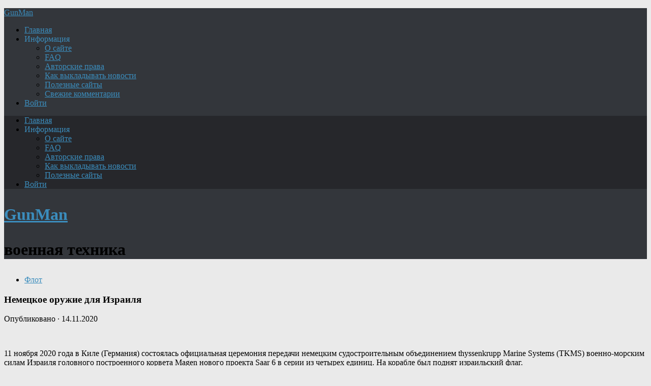

--- FILE ---
content_type: text/html; charset=UTF-8
request_url: https://gunm.ru/nemeckoe-oruzhie-dlya-izrailya/
body_size: 15113
content:
<!DOCTYPE html>
<html class="no-js" lang="ru-RU">
<head>
<meta charset="UTF-8">
<meta name="viewport" content="width=device-width, initial-scale=1.0">
<meta name="keywords" content="новости, news, техника, война, русский, Путин, политика, армия, авиация, флот, музыка, экономика, Россия, авто, мото, США, оружие, теракт, взрыв, техника, ракета, войска, Медведев, вежливые.">
<meta name="description" content="GunMan: техника войны. Самое интересное про военную технику России и всего мира. Как развалить США - Лавров расскажет, зачем нужна армия, авиация и флот - Шойгу покажет. Танк, БМП, БТР и САУ идут в бой, самолет и вертолет летят, эсминец, корвет, фрегат и подлодка плывут. Памятник жертвам США, русская подлодка в степях Украины, смех - наше оружие, актуальные комментарии.">
<!--ABA385FC8A4801DA036CAF4948D16602-->	
<title>Немецкое оружие для Израиля &#8212; GunMan</title>
<meta name='robots' content='max-image-preview:large' />
<script>document.documentElement.className = document.documentElement.className.replace("no-js","js");</script>
<link rel="alternate" type="application/rss+xml" title="GunMan &raquo; Лента" href="https://gunm.ru/feed/" />
<link rel="alternate" type="application/rss+xml" title="GunMan &raquo; Лента комментариев" href="https://gunm.ru/comments/feed/" />
<style id='wp-img-auto-sizes-contain-inline-css' type='text/css'>
img:is([sizes=auto i],[sizes^="auto," i]){contain-intrinsic-size:3000px 1500px}
/*# sourceURL=wp-img-auto-sizes-contain-inline-css */
</style>
<style id='wp-emoji-styles-inline-css' type='text/css'>

	img.wp-smiley, img.emoji {
		display: inline !important;
		border: none !important;
		box-shadow: none !important;
		height: 1em !important;
		width: 1em !important;
		margin: 0 0.07em !important;
		vertical-align: -0.1em !important;
		background: none !important;
		padding: 0 !important;
	}
/*# sourceURL=wp-emoji-styles-inline-css */
</style>
<style id='wp-block-library-inline-css' type='text/css'>
:root{--wp-block-synced-color:#7a00df;--wp-block-synced-color--rgb:122,0,223;--wp-bound-block-color:var(--wp-block-synced-color);--wp-editor-canvas-background:#ddd;--wp-admin-theme-color:#007cba;--wp-admin-theme-color--rgb:0,124,186;--wp-admin-theme-color-darker-10:#006ba1;--wp-admin-theme-color-darker-10--rgb:0,107,160.5;--wp-admin-theme-color-darker-20:#005a87;--wp-admin-theme-color-darker-20--rgb:0,90,135;--wp-admin-border-width-focus:2px}@media (min-resolution:192dpi){:root{--wp-admin-border-width-focus:1.5px}}.wp-element-button{cursor:pointer}:root .has-very-light-gray-background-color{background-color:#eee}:root .has-very-dark-gray-background-color{background-color:#313131}:root .has-very-light-gray-color{color:#eee}:root .has-very-dark-gray-color{color:#313131}:root .has-vivid-green-cyan-to-vivid-cyan-blue-gradient-background{background:linear-gradient(135deg,#00d084,#0693e3)}:root .has-purple-crush-gradient-background{background:linear-gradient(135deg,#34e2e4,#4721fb 50%,#ab1dfe)}:root .has-hazy-dawn-gradient-background{background:linear-gradient(135deg,#faaca8,#dad0ec)}:root .has-subdued-olive-gradient-background{background:linear-gradient(135deg,#fafae1,#67a671)}:root .has-atomic-cream-gradient-background{background:linear-gradient(135deg,#fdd79a,#004a59)}:root .has-nightshade-gradient-background{background:linear-gradient(135deg,#330968,#31cdcf)}:root .has-midnight-gradient-background{background:linear-gradient(135deg,#020381,#2874fc)}:root{--wp--preset--font-size--normal:16px;--wp--preset--font-size--huge:42px}.has-regular-font-size{font-size:1em}.has-larger-font-size{font-size:2.625em}.has-normal-font-size{font-size:var(--wp--preset--font-size--normal)}.has-huge-font-size{font-size:var(--wp--preset--font-size--huge)}.has-text-align-center{text-align:center}.has-text-align-left{text-align:left}.has-text-align-right{text-align:right}.has-fit-text{white-space:nowrap!important}#end-resizable-editor-section{display:none}.aligncenter{clear:both}.items-justified-left{justify-content:flex-start}.items-justified-center{justify-content:center}.items-justified-right{justify-content:flex-end}.items-justified-space-between{justify-content:space-between}.screen-reader-text{border:0;clip-path:inset(50%);height:1px;margin:-1px;overflow:hidden;padding:0;position:absolute;width:1px;word-wrap:normal!important}.screen-reader-text:focus{background-color:#ddd;clip-path:none;color:#444;display:block;font-size:1em;height:auto;left:5px;line-height:normal;padding:15px 23px 14px;text-decoration:none;top:5px;width:auto;z-index:100000}html :where(.has-border-color){border-style:solid}html :where([style*=border-top-color]){border-top-style:solid}html :where([style*=border-right-color]){border-right-style:solid}html :where([style*=border-bottom-color]){border-bottom-style:solid}html :where([style*=border-left-color]){border-left-style:solid}html :where([style*=border-width]){border-style:solid}html :where([style*=border-top-width]){border-top-style:solid}html :where([style*=border-right-width]){border-right-style:solid}html :where([style*=border-bottom-width]){border-bottom-style:solid}html :where([style*=border-left-width]){border-left-style:solid}html :where(img[class*=wp-image-]){height:auto;max-width:100%}:where(figure){margin:0 0 1em}html :where(.is-position-sticky){--wp-admin--admin-bar--position-offset:var(--wp-admin--admin-bar--height,0px)}@media screen and (max-width:600px){html :where(.is-position-sticky){--wp-admin--admin-bar--position-offset:0px}}

/*# sourceURL=wp-block-library-inline-css */
</style><style id='global-styles-inline-css' type='text/css'>
:root{--wp--preset--aspect-ratio--square: 1;--wp--preset--aspect-ratio--4-3: 4/3;--wp--preset--aspect-ratio--3-4: 3/4;--wp--preset--aspect-ratio--3-2: 3/2;--wp--preset--aspect-ratio--2-3: 2/3;--wp--preset--aspect-ratio--16-9: 16/9;--wp--preset--aspect-ratio--9-16: 9/16;--wp--preset--color--black: #000000;--wp--preset--color--cyan-bluish-gray: #abb8c3;--wp--preset--color--white: #ffffff;--wp--preset--color--pale-pink: #f78da7;--wp--preset--color--vivid-red: #cf2e2e;--wp--preset--color--luminous-vivid-orange: #ff6900;--wp--preset--color--luminous-vivid-amber: #fcb900;--wp--preset--color--light-green-cyan: #7bdcb5;--wp--preset--color--vivid-green-cyan: #00d084;--wp--preset--color--pale-cyan-blue: #8ed1fc;--wp--preset--color--vivid-cyan-blue: #0693e3;--wp--preset--color--vivid-purple: #9b51e0;--wp--preset--gradient--vivid-cyan-blue-to-vivid-purple: linear-gradient(135deg,rgb(6,147,227) 0%,rgb(155,81,224) 100%);--wp--preset--gradient--light-green-cyan-to-vivid-green-cyan: linear-gradient(135deg,rgb(122,220,180) 0%,rgb(0,208,130) 100%);--wp--preset--gradient--luminous-vivid-amber-to-luminous-vivid-orange: linear-gradient(135deg,rgb(252,185,0) 0%,rgb(255,105,0) 100%);--wp--preset--gradient--luminous-vivid-orange-to-vivid-red: linear-gradient(135deg,rgb(255,105,0) 0%,rgb(207,46,46) 100%);--wp--preset--gradient--very-light-gray-to-cyan-bluish-gray: linear-gradient(135deg,rgb(238,238,238) 0%,rgb(169,184,195) 100%);--wp--preset--gradient--cool-to-warm-spectrum: linear-gradient(135deg,rgb(74,234,220) 0%,rgb(151,120,209) 20%,rgb(207,42,186) 40%,rgb(238,44,130) 60%,rgb(251,105,98) 80%,rgb(254,248,76) 100%);--wp--preset--gradient--blush-light-purple: linear-gradient(135deg,rgb(255,206,236) 0%,rgb(152,150,240) 100%);--wp--preset--gradient--blush-bordeaux: linear-gradient(135deg,rgb(254,205,165) 0%,rgb(254,45,45) 50%,rgb(107,0,62) 100%);--wp--preset--gradient--luminous-dusk: linear-gradient(135deg,rgb(255,203,112) 0%,rgb(199,81,192) 50%,rgb(65,88,208) 100%);--wp--preset--gradient--pale-ocean: linear-gradient(135deg,rgb(255,245,203) 0%,rgb(182,227,212) 50%,rgb(51,167,181) 100%);--wp--preset--gradient--electric-grass: linear-gradient(135deg,rgb(202,248,128) 0%,rgb(113,206,126) 100%);--wp--preset--gradient--midnight: linear-gradient(135deg,rgb(2,3,129) 0%,rgb(40,116,252) 100%);--wp--preset--font-size--small: 13px;--wp--preset--font-size--medium: 20px;--wp--preset--font-size--large: 36px;--wp--preset--font-size--x-large: 42px;--wp--preset--spacing--20: 0.44rem;--wp--preset--spacing--30: 0.67rem;--wp--preset--spacing--40: 1rem;--wp--preset--spacing--50: 1.5rem;--wp--preset--spacing--60: 2.25rem;--wp--preset--spacing--70: 3.38rem;--wp--preset--spacing--80: 5.06rem;--wp--preset--shadow--natural: 6px 6px 9px rgba(0, 0, 0, 0.2);--wp--preset--shadow--deep: 12px 12px 50px rgba(0, 0, 0, 0.4);--wp--preset--shadow--sharp: 6px 6px 0px rgba(0, 0, 0, 0.2);--wp--preset--shadow--outlined: 6px 6px 0px -3px rgb(255, 255, 255), 6px 6px rgb(0, 0, 0);--wp--preset--shadow--crisp: 6px 6px 0px rgb(0, 0, 0);}:where(.is-layout-flex){gap: 0.5em;}:where(.is-layout-grid){gap: 0.5em;}body .is-layout-flex{display: flex;}.is-layout-flex{flex-wrap: wrap;align-items: center;}.is-layout-flex > :is(*, div){margin: 0;}body .is-layout-grid{display: grid;}.is-layout-grid > :is(*, div){margin: 0;}:where(.wp-block-columns.is-layout-flex){gap: 2em;}:where(.wp-block-columns.is-layout-grid){gap: 2em;}:where(.wp-block-post-template.is-layout-flex){gap: 1.25em;}:where(.wp-block-post-template.is-layout-grid){gap: 1.25em;}.has-black-color{color: var(--wp--preset--color--black) !important;}.has-cyan-bluish-gray-color{color: var(--wp--preset--color--cyan-bluish-gray) !important;}.has-white-color{color: var(--wp--preset--color--white) !important;}.has-pale-pink-color{color: var(--wp--preset--color--pale-pink) !important;}.has-vivid-red-color{color: var(--wp--preset--color--vivid-red) !important;}.has-luminous-vivid-orange-color{color: var(--wp--preset--color--luminous-vivid-orange) !important;}.has-luminous-vivid-amber-color{color: var(--wp--preset--color--luminous-vivid-amber) !important;}.has-light-green-cyan-color{color: var(--wp--preset--color--light-green-cyan) !important;}.has-vivid-green-cyan-color{color: var(--wp--preset--color--vivid-green-cyan) !important;}.has-pale-cyan-blue-color{color: var(--wp--preset--color--pale-cyan-blue) !important;}.has-vivid-cyan-blue-color{color: var(--wp--preset--color--vivid-cyan-blue) !important;}.has-vivid-purple-color{color: var(--wp--preset--color--vivid-purple) !important;}.has-black-background-color{background-color: var(--wp--preset--color--black) !important;}.has-cyan-bluish-gray-background-color{background-color: var(--wp--preset--color--cyan-bluish-gray) !important;}.has-white-background-color{background-color: var(--wp--preset--color--white) !important;}.has-pale-pink-background-color{background-color: var(--wp--preset--color--pale-pink) !important;}.has-vivid-red-background-color{background-color: var(--wp--preset--color--vivid-red) !important;}.has-luminous-vivid-orange-background-color{background-color: var(--wp--preset--color--luminous-vivid-orange) !important;}.has-luminous-vivid-amber-background-color{background-color: var(--wp--preset--color--luminous-vivid-amber) !important;}.has-light-green-cyan-background-color{background-color: var(--wp--preset--color--light-green-cyan) !important;}.has-vivid-green-cyan-background-color{background-color: var(--wp--preset--color--vivid-green-cyan) !important;}.has-pale-cyan-blue-background-color{background-color: var(--wp--preset--color--pale-cyan-blue) !important;}.has-vivid-cyan-blue-background-color{background-color: var(--wp--preset--color--vivid-cyan-blue) !important;}.has-vivid-purple-background-color{background-color: var(--wp--preset--color--vivid-purple) !important;}.has-black-border-color{border-color: var(--wp--preset--color--black) !important;}.has-cyan-bluish-gray-border-color{border-color: var(--wp--preset--color--cyan-bluish-gray) !important;}.has-white-border-color{border-color: var(--wp--preset--color--white) !important;}.has-pale-pink-border-color{border-color: var(--wp--preset--color--pale-pink) !important;}.has-vivid-red-border-color{border-color: var(--wp--preset--color--vivid-red) !important;}.has-luminous-vivid-orange-border-color{border-color: var(--wp--preset--color--luminous-vivid-orange) !important;}.has-luminous-vivid-amber-border-color{border-color: var(--wp--preset--color--luminous-vivid-amber) !important;}.has-light-green-cyan-border-color{border-color: var(--wp--preset--color--light-green-cyan) !important;}.has-vivid-green-cyan-border-color{border-color: var(--wp--preset--color--vivid-green-cyan) !important;}.has-pale-cyan-blue-border-color{border-color: var(--wp--preset--color--pale-cyan-blue) !important;}.has-vivid-cyan-blue-border-color{border-color: var(--wp--preset--color--vivid-cyan-blue) !important;}.has-vivid-purple-border-color{border-color: var(--wp--preset--color--vivid-purple) !important;}.has-vivid-cyan-blue-to-vivid-purple-gradient-background{background: var(--wp--preset--gradient--vivid-cyan-blue-to-vivid-purple) !important;}.has-light-green-cyan-to-vivid-green-cyan-gradient-background{background: var(--wp--preset--gradient--light-green-cyan-to-vivid-green-cyan) !important;}.has-luminous-vivid-amber-to-luminous-vivid-orange-gradient-background{background: var(--wp--preset--gradient--luminous-vivid-amber-to-luminous-vivid-orange) !important;}.has-luminous-vivid-orange-to-vivid-red-gradient-background{background: var(--wp--preset--gradient--luminous-vivid-orange-to-vivid-red) !important;}.has-very-light-gray-to-cyan-bluish-gray-gradient-background{background: var(--wp--preset--gradient--very-light-gray-to-cyan-bluish-gray) !important;}.has-cool-to-warm-spectrum-gradient-background{background: var(--wp--preset--gradient--cool-to-warm-spectrum) !important;}.has-blush-light-purple-gradient-background{background: var(--wp--preset--gradient--blush-light-purple) !important;}.has-blush-bordeaux-gradient-background{background: var(--wp--preset--gradient--blush-bordeaux) !important;}.has-luminous-dusk-gradient-background{background: var(--wp--preset--gradient--luminous-dusk) !important;}.has-pale-ocean-gradient-background{background: var(--wp--preset--gradient--pale-ocean) !important;}.has-electric-grass-gradient-background{background: var(--wp--preset--gradient--electric-grass) !important;}.has-midnight-gradient-background{background: var(--wp--preset--gradient--midnight) !important;}.has-small-font-size{font-size: var(--wp--preset--font-size--small) !important;}.has-medium-font-size{font-size: var(--wp--preset--font-size--medium) !important;}.has-large-font-size{font-size: var(--wp--preset--font-size--large) !important;}.has-x-large-font-size{font-size: var(--wp--preset--font-size--x-large) !important;}
/*# sourceURL=global-styles-inline-css */
</style>

<style id='classic-theme-styles-inline-css' type='text/css'>
/*! This file is auto-generated */
.wp-block-button__link{color:#fff;background-color:#32373c;border-radius:9999px;box-shadow:none;text-decoration:none;padding:calc(.667em + 2px) calc(1.333em + 2px);font-size:1.125em}.wp-block-file__button{background:#32373c;color:#fff;text-decoration:none}
/*# sourceURL=/wp-includes/css/classic-themes.min.css */
</style>
<link rel='stylesheet' id='hueman-main-style-css' href='https://gunm.ru/wp-content/themes/r-man/assets/front/css/main.css?ver=3.3.29fcust' type='text/css' media='all' />
<style id='hueman-main-style-inline-css' type='text/css'>
body { font-family:Georgia, serif;font-size:1.00rem }
@media only screen and (min-width: 720px) {
        .nav > li { font-size:1.00rem; }
      }
.sidebar .widget { padding-left: 20px; padding-right: 20px; padding-top: 20px; }
::selection { background-color: #3b8dbd; }
::-moz-selection { background-color: #3b8dbd; }
a,
.themeform label .required,
#flexslider-featured .flex-direction-nav .flex-next:hover,
#flexslider-featured .flex-direction-nav .flex-prev:hover,
.post-hover:hover .post-title a,
.post-title a:hover,
.sidebar.s1 .post-nav li a:hover i,
.content .post-nav li a:hover i,
.post-related a:hover,
.sidebar.s1 .widget_rss ul li a,
#footer .widget_rss ul li a,
.sidebar.s1 .widget_calendar a,
#footer .widget_calendar a,
.sidebar.s1 .alx-tab .tab-item-category a,
.sidebar.s1 .alx-posts .post-item-category a,
.sidebar.s1 .alx-tab li:hover .tab-item-title a,
.sidebar.s1 .alx-tab li:hover .tab-item-comment a,
.sidebar.s1 .alx-posts li:hover .post-item-title a,
#footer .alx-tab .tab-item-category a,
#footer .alx-posts .post-item-category a,
#footer .alx-tab li:hover .tab-item-title a,
#footer .alx-tab li:hover .tab-item-comment a,
#footer .alx-posts li:hover .post-item-title a,
.comment-tabs li.active a,
.comment-awaiting-moderation,
.child-menu a:hover,
.child-menu .current_page_item > a,
.wp-pagenavi a{ color: #3b8dbd; }

.themeform input[type="submit"],
.themeform button[type="submit"],
.sidebar.s1 .sidebar-top,
.sidebar.s1 .sidebar-toggle,
#flexslider-featured .flex-control-nav li a.flex-active,
.post-tags a:hover,
.sidebar.s1 .widget_calendar caption,
#footer .widget_calendar caption,
.author-bio .bio-avatar:after,
.commentlist li.bypostauthor > .comment-body:after,
.commentlist li.comment-author-admin > .comment-body:after{ background-color: #3b8dbd; }

.post-format .format-container { border-color: #3b8dbd; }
.sidebar.s1 .alx-tabs-nav li.active a,
#footer .alx-tabs-nav li.active a,
.comment-tabs li.active a,
.wp-pagenavi a:hover,
.wp-pagenavi a:active,
.wp-pagenavi span.current{ border-bottom-color: #3b8dbd!important; }

.sidebar.s2 .post-nav li a:hover i,
.sidebar.s2 .widget_rss ul li a,
.sidebar.s2 .widget_calendar a,
.sidebar.s2 .alx-tab .tab-item-category a,
.sidebar.s2 .alx-posts .post-item-category a,
.sidebar.s2 .alx-tab li:hover .tab-item-title a,
.sidebar.s2 .alx-tab li:hover .tab-item-comment a,
.sidebar.s2 .alx-posts li:hover .post-item-title a { color: #82b965; }

.sidebar.s2 .sidebar-top,
.sidebar.s2 .sidebar-toggle,
.post-comments,
.jp-play-bar,
.jp-volume-bar-value,
.sidebar.s2 .widget_calendar caption{ background-color: #82b965; }

.sidebar.s2 .alx-tabs-nav li.active a { border-bottom-color: #82b965; }
.post-comments span:before { border-right-color: #82b965; }
      
.search-expand,
              #nav-topbar.nav-container { background-color: #26272b}
@media only screen and (min-width: 720px) {
                #nav-topbar .nav ul { background-color: #26272b; }
              }
.is-scrolled #header .nav-container.desktop-sticky,
              .is-scrolled #header .search-expand { background-color: #26272b; background-color: rgba(38,39,43,0.90) }
.is-scrolled .topbar-transparent #nav-topbar.desktop-sticky .nav ul { background-color: #26272b; background-color: rgba(38,39,43,0.95) }
#header { background-color: #33363b; }
@media only screen and (min-width: 720px) {
  #nav-header .nav ul { background-color: #33363b; }
}
        
#header #nav-mobile { background-color: #33363b; }
.is-scrolled #header #nav-mobile { background-color: #33363b; background-color: rgba(51,54,59,0.90) }
#nav-header.nav-container, #main-header-search .search-expand { background-color: ; }
@media only screen and (min-width: 720px) {
  #nav-header .nav ul { background-color: ; }
}
        
.site-title a img { max-height: 40px; }
img { -webkit-border-radius: 6px; border-radius: 6px; }
body { background-color: #eaeaea; }
/*# sourceURL=hueman-main-style-inline-css */
</style>
<link rel='stylesheet' id='hueman-font-awesome-css' href='https://gunm.ru/wp-content/themes/r-man/assets/front/css/dev-font-awesome.css?ver=3.3.29fcust' type='text/css' media='all' />
<script type="text/javascript" src="https://gunm.ru/wp-includes/js/jquery/jquery.min.js?ver=3.7.1" id="jquery-core-js"></script>
<script type="text/javascript" src="https://gunm.ru/wp-includes/js/jquery/jquery-migrate.min.js?ver=3.4.1" id="jquery-migrate-js"></script>
<link rel="EditURI" type="application/rsd+xml" title="RSD" href="https://gunm.ru/xmlrpc.php?rsd" />
<meta name="generator" content="WordPress 6.9" />
<link rel="canonical" href="https://gunm.ru/nemeckoe-oruzhie-dlya-izrailya/" />
<link rel='shortlink' href='https://gunm.ru/?p=28914' />
<!--[if lt IE 9]>
<script src="https://gunm.ru/wp-content/themes/r-man/assets/front/js/ie/html5shiv-printshiv.min.js"></script>
<script src="https://gunm.ru/wp-content/themes/r-man/assets/front/js/ie/selectivizr.js"></script>
<![endif]-->
<link rel="icon" href="https://gunm.ru/wp-content/uploads/2016/05/cropped-t90a-160x160.jpg" sizes="32x32" />
<link rel="icon" href="https://gunm.ru/wp-content/uploads/2016/05/cropped-t90a.jpg" sizes="192x192" />
<link rel="apple-touch-icon" href="https://gunm.ru/wp-content/uploads/2016/05/cropped-t90a.jpg" />
<meta name="msapplication-TileImage" content="https://gunm.ru/wp-content/uploads/2016/05/cropped-t90a.jpg" />
	
</head>

<body class="wp-singular post-template-default single single-post postid-28914 single-format-image wp-theme-r-man col-3cm full-width topbar-enabled mobile-sidebar-hide header-desktop-sticky chrome">
<!--LiveInternet counter--><script type="text/javascript">
new Image().src = "//counter.yadro.ru/hit?r"+
escape(document.referrer)+((typeof(screen)=="undefined")?"":
";s"+screen.width+"*"+screen.height+"*"+(screen.colorDepth?
screen.colorDepth:screen.pixelDepth))+";u"+escape(document.URL)+
";h"+escape(document.title.substring(0,150))+
";"+Math.random();</script><!--/LiveInternet-->
	
<div id="wrapper">
<header id="header" class="main-menu-mobile-on one-mobile-menu main_menu header-ads-desktop  topbar-transparent no-header-img">
<nav class="nav-container group mobile-menu  no-menu-assigned" id="nav-mobile" data-menu-id="header-1">
<div class="mobile-title-logo-in-header">
<p class="site-title"><a class="custom-logo-link" href="https://gunm.ru/" rel="home" title="GunMan | Главная страница">GunMan</a></p>
</div>
        
<div class="ham__navbar-toggler-two collapsed" title="Menu" aria-expanded="false">
<div class="ham__navbar-span-wrapper">
<span class="line line-1"></span>
<span class="line line-2"></span>
<span class="line line-3"></span>
</div></div>
            
<div class="nav-text"></div>
<div class="nav-wrap container">
<ul id="menu-glavnoe-menyu-sajta" class="nav container-inner group"><li id="menu-item-52" class="menu-item menu-item-type-custom menu-item-object-custom current-menu-item current_page_item menu-item-home menu-item-52"><a href="https://gunm.ru/">Главная</a></li>
<li id="menu-item-9339" class="menu-item menu-item-type-custom menu-item-object-custom menu-item-has-children menu-item-9339"><a>Информация</a>
<ul class="sub-menu">
	<li id="menu-item-54" class="menu-item menu-item-type-post_type menu-item-object-page menu-item-54"><a href="/o-sajte/">О сайте</a></li>
	<li id="menu-item-53" class="menu-item menu-item-type-post_type menu-item-object-page menu-item-53"><a href="/faq/">FAQ</a></li>
	<li id="menu-item-2170" class="menu-item menu-item-type-post_type menu-item-object-page menu-item-2170"><a href="/avtorskie-prava/">Авторские права</a></li>
	<li id="menu-item-2171" class="menu-item menu-item-type-post_type menu-item-object-page menu-item-2171"><a href="/o-sajte/kak-vykladyvat-novosti/">Как выкладывать новости</a></li>
	<li id="menu-item-10642" class="menu-item menu-item-type-post_type menu-item-object-page menu-item-10642"><a href="/poleznye-sajty/">Полезные сайты</a></li>
	<li id="menu-item-1067" class="menu-item menu-item-type-post_type menu-item-object-page menu-item-1067"><a href="/svezhie-kommentarii/">Свежие комментарии</a></li>
	</ul>
</li>
		
<li class="menu-item menu-item-type-post_type menu-item-object-page menu-item-704"><a href="/insidelogto/">Войти</a></li>
		
</ul>      </div>
</nav><!--/#nav-topbar--> 
	  
<nav class="nav-container group desktop-menu  " id="nav-topbar" data-menu-id="header-2">
    <div class="nav-text"></div>
  <div class="topbar-toggle-down">
    <i class="fa fa-angle-double-down" aria-hidden="true" data-toggle="down" title="Развернуть меню"></i>
    <i class="fa fa-angle-double-up" aria-hidden="true" data-toggle="up" title="Свернуть меню"></i>
  </div>
  <div class="nav-wrap container">
    <ul id="menu-glavnoe-menyu-sajta-1" class="nav container-inner group"><li class="menu-item menu-item-type-custom menu-item-object-custom current-menu-item current_page_item menu-item-home menu-item-52"><a href="https://gunm.ru/">Главная</a></li>
<li class="menu-item menu-item-type-custom menu-item-object-custom menu-item-has-children menu-item-9339"><a>Информация</a>
<ul class="sub-menu">
	<li class="menu-item menu-item-type-post_type menu-item-object-page menu-item-54"><a href="/o-sajte/">О сайте</a></li>
	<li class="menu-item menu-item-type-post_type menu-item-object-page menu-item-53"><a href="/faq/">FAQ</a></li>
	<li class="menu-item menu-item-type-post_type menu-item-object-page menu-item-2170"><a href="/avtorskie-prava/">Авторские права</a></li>
	<li class="menu-item menu-item-type-post_type menu-item-object-page menu-item-2171"><a href="/kak-vykladyvat-novosti/">Как выкладывать новости</a></li>
	<li class="menu-item menu-item-type-post_type menu-item-object-page menu-item-10642"><a href="/poleznye-sajty/">Полезные сайты</a></li>
</ul>
</li>
		
<li class="menu-item menu-item-type-post_type menu-item-object-page menu-item-704"><a href="/insidelogto/">Войти</a></li>
		
</ul> </div>
<div id="topbar-header-search" class="container">
<div class="container-inner">
			
</div><!--/.container-inner-->
</div><!--/.container-->  
</nav><!--/#nav-topbar-->
	  
<div class="container group">
<div class="container-inner">
<div class="group pad central-header-zone">
<div class="logo-tagline-group"><h1>
<p class="site-title"><a class="custom-logo-link" href="https://gunm.ru/" rel="home" title="GunMan | Главная страница">GunMan</a></p>
<p class="site-description">военная техника</p>
</h1></div>
</div>
</div><!--/.container-inner-->
</div><!--/.container-->
</header><!--/#header-->

  
  <div class="container" id="page">
    <div class="container-inner">
            <div class="main">
        <div class="main-inner group">
          
              <section class="content">
              <div class="page-title pad group">
          	    		<ul class="meta-single group">
    			<li class="category"><a href="https://gunm.ru/category/flot/" rel="category tag">Флот</a></li>
    			    		</ul>

    	
    </div><!--/.page-title-->
          <div class="pad group">
              <article class="post-28914 post type-post status-publish format-image has-post-thumbnail hentry category-flot tag-germaniya tag-izrail post_format-post-format-image">
    <div class="post-inner group">

      <h1 class="post-title entry-title">Немецкое оружие для Израиля</h1>
<p class="post-byline">
   <span class="vcard author"> Опубликовано </span> &middot;
            <span class="published">14.11.2020</span>
    
 </p>




  	<div class="post-format">
  		<div class="image-container">
  			<img width="720" height="340" src="https://gunm.ru/wp-content/uploads/2020/11/8515524_original-720x340.jpg" class="attachment-thumb-large size-thumb-large wp-post-image" alt="" decoding="async" fetchpriority="high" srcset="https://gunm.ru/wp-content/uploads/2020/11/8515524_original-720x340.jpg 720w, https://gunm.ru/wp-content/uploads/2020/11/8515524_original-520x245.jpg 520w" sizes="(max-width: 720px) 100vw, 720px" />  		</div>
	</div>






      <div class="clear"></div>

      <div class="entry themeform">
        <div class="entry-inner">
          <p>11 ноября 2020 года в Киле (Германия) состоялась официальная церемония передачи немецким судостроительным  объединением thyssenkrupp Marine Systems (TKMS) военно-морским силам Израиля головного построенного корвета Magen нового проекта Saar 6 в серии из четырех единиц. На корабле был поднят израильский флаг.<span id="more-28914"></span></p>
<p>Основные системы вооружения и радиоэлектронного оборудования на корабле пока не установлены и в основном должны устанавливаться уже в Израиле, куда корвет должен выйти ориентировочно 17 ноября. Корабль был сдан с опозданием примерно на полгода &#8212; официально опоздание объясняется пандемией коронаврируса, однако затянувшийся этап заводских ходовых испытаний головного корвета заставляет предположить выоявившиеся на испытаниях технические недостатки и их устранение.</p>
<p>Напомним, что межправительственное израильско-германское соглашение о проектировании и строительстве для ВМС Израиля четырех корветов проекта Saar 6 было подписано в мае 2015 года. Стоимость собственно постройки составляет 430 млн евро, из которых 115 млн евро выделило правительство Германии &#8212; в эти 430 млн евро не входит стоимость израильского вооружения и радиоэлектронного оборудования, которое будет устанавливаться израильской стороной самостоятельно в Израиле.</p>
<p>После передачи израильской стороне головного корвета Magen, последующие три корабля должны сдаваться аналогичным порядком с интервалом примерно в полгода. Все четыре корабля после установки израильского вооружения и радиоэлектронного оборудования должны были быть введены в состав ВМС Израиля в 2021-2022 годах &#8212; однако, видимо, фактически сроки окажутся более длительными, поскольку сообщено, что дооборудование и испытания каждого корабля в Израиле будут занимать около полутора лет  Общая стоимость программы приобретения данных кораблей оценивается в Израиле в 3 млрд долл.</p>
<p>Генеральным подрядчиком в строительстве корветов проекта Saar 6 для Израиля выступает германское судостроительное объединение thyssenkrupp Marine Systems (TKMS, входит в состав концерна thyssenkrupp). Субподрядчиком TKMS в постройке корветов Saar 6 выступает кильская верфь German Naval Yards Kiel, входящая в состав объединения German Naval Yards Holdings группы Nobiskrug GmbH, которая входит в международный финансово-промышленный холдинг Privinvest, контролируемый семьей ливанского маронитского бизнесмена Искандера Сафа (в Ливане семейству Сафа приписывают длительные связи с израильскими спецслужбами). Данная верфь (бывшая коммерческая верфь Werk Gaarden компании Howaldtswerke-Deutsche Werft, ведет свою историю с 1867 года сперва как Kaiserliche Werft Kiel, затем как Deutsche Werke Kiel AG) была выкуплена у TKMS в 2011 году. На верфи German Naval Yards Kiel были построены собственно корпуса корветов, которые после спуска на воду были переведены а кильскую верфь Kieler Werft объединения TKMS (бывшая верфь Howaldtswerke-Deutsche Werft GmbH / HDW), осуществляющей достройку и испытания корветов.</p>

		<style type="text/css">
			#gallery-1 {
				margin: auto;
			}
			#gallery-1 .gallery-item {
				float: left;
				margin-top: 10px;
				text-align: center;
				width: 100%;
			}
			#gallery-1 img {
				border: 2px solid #cfcfcf;
			}
			#gallery-1 .gallery-caption {
				margin-left: 0;
			}
			/* see gallery_shortcode() in wp-includes/media.php */
		</style>
		<div id='gallery-1' class='gallery galleryid-28914 gallery-columns-1 gallery-size-full'><dl class='gallery-item'>
			<dt class='gallery-icon landscape'>
				<a href='https://gunm.ru/nemeckoe-oruzhie-dlya-izrailya/8516512_1000/'><img decoding="async" width="1000" height="665" src="https://gunm.ru/wp-content/uploads/2020/11/8516512_1000.jpg" class="attachment-full size-full" alt="" /></a>
			</dt></dl><br style="clear: both" />
		</div>

<p>Ранее по той же схеме в кооперации Kieler Werft TKMS и German Naval Yards Kiel при головной роли TKMS были построены два фрегата проекта МЕКО А200 AN для ВМС Алжира, а теперь начата постройка фрегатов проекта МЕКО А200 для ВМС Египта.</p>
<p>Церемония первой резки стали, ознаменовавшая начало строительство головного корвета проекта Saar 6 для Израиля, состоялась на верфи Kieler Werft TKMS 7 февраля 2018 года. Спуск на воду головного корвета Magen был осуществлен на фактически строившей его корпус верфи German Naval Yards Kiel 14 мая 2019 года, а официальная церемония &#171;крещения&#187; корабля была произведена 23 мая 2019 года уже на верфи Kieler Werft TKMS, куда корпус корабля был прибуксирован для достройки. Корвет Magen вышел на заводские испытания из Киля 10 марта 2020 года, и только теперь передан израильской стороне.</p>
<p>Корпус второго корвета Oz был спущен на воду верфью German Naval Yards Kiel  23 августа 2019 года, третьего Atzmaut &#8212; 13 декабря 2019 года, а четвертого Nitzachon &#8212; 1 апреля 2020 года. Сейчас три этих корвета находятся в достройке на Kieler Werft TKMS. Первый выход Oz на заводские ходовые испытания ранее ожидался в середине октября 2020 года, однако до настоящего времени этого не произошло.</p>
<p>Проект Saar 6 разработан на основе германского проекта МЕКО А100 (и его вариации для ВМС Германии проекта К130). Полное водоизмещение корвета проекта Saar 6 заявлено в 1900 тонн (более реально, что это стандартное водоизмещение или водоизмещение порожнем, а полное серьезно превысит 2000 тонн), длина корабля составляет 92 м, ширина 13,5 м и осадка более 4 м. Экипаж около 80 человек ( с возможностью размещения еще 20), при этом 25% личного состава составят женщины.</p>
<p>Особенностью проекта Saar 6 является исключительно мощное для корабля таких размеров противовоздушное и противоракетное вооружение, которое включает 32-зарядную установку вертикального пуска ЗРК средней и большой дальности Barak 8 и две 40-зарядные пусковые установки системы тактической ПРО С-Dome (морской версии комплекса ПРО Iron Dome). Также корабль получит 16 пусковых установок противокорабельных ракет (Boeing Harpoon Block 2 или новой  израильской IAI Gabriel 5), 76-мм универсальную артиллерийскую установку Leonardo Super Rapid, две 25-мм дистанционно управляемые артиллерийские установки Rafael Typhoon (с возможностью применения с этих установок также ракет Rafael Spike-ER). 324-мм торпедные аппараты для противолодочных торпед Raytheon Mk 54 и вертолет Sikorsky SH-60 Seahawk с постоянным базированием в ангаре. Основой радиоэлектронного вооружения корабля станет многофункциональный радиолокационный комплекс IAI Elta EL/M-2248 MF-STAR с неподвижным размещением радиолокационных антенн с АФАР.</p>
          <nav class="pagination group">
                      </nav><!--/.pagination-->
        </div>

<div class="entry-inner">

<strong>Материал</strong>: https://bmpd.livejournal.com/4187341.html<br>
</div>

        
        <div class="clear"></div>
      </div><!--/.entry-->

    </div><!--/.post-inner-->
  </article><!--/.post-->

<div class="clear"></div>


<div class="author-bio">
Настоящий материал самостоятельно опубликован в нашем сообществе пользователем <strong>Observer</strong> на основании действующей редакции <a target="_blank" href="/avtorskie-prava/">Пользовательского Соглашения</a>. Если вы считаете, что такая публикация нарушает ваши авторские и/или смежные права, вам необходимо сообщить об этом администрации сайта на EMAIL <a target="_blank" href="mailto:abuse@newru.org">abuse@newru.org</a> с указанием адреса (URL) страницы, содержащей спорный материал. Нарушение  будет в кратчайшие сроки устранено, виновные наказаны.
</div>




<h4 class="heading">
	<i class="fa fa-hand-o-right"></i>You may also like...</h4>

<ul class="related-posts group">

		<li class="related post-hover">
		<article class="post-19817 post type-post status-publish format-image has-post-thumbnail hentry category-istoriya category-flot tag-avianosec tag-sssr tag-flot post_format-post-format-image">

			<div class="post-thumbnail">
				<a href="https://gunm.ru/kak-linkor-izmail-stal-avianoscem/" title="Как линкор &#171;Измаил&#187; стал авианосцем">
					<img width="520" height="245" src="https://gunm.ru/wp-content/uploads/2017/03/19817-thumb-520x245.jpg" class="attachment-thumb-medium size-thumb-medium wp-post-image" alt="" decoding="async" loading="lazy" srcset="https://gunm.ru/wp-content/uploads/2017/03/19817-thumb-520x245.jpg 520w, https://gunm.ru/wp-content/uploads/2017/03/19817-thumb-720x340.jpg 720w" sizes="auto, (max-width: 520px) 100vw, 520px" />																			</a>
							</div><!--/.post-thumbnail-->

			<div class="related-inner">

				<h4 class="post-title entry-title">
					<a href="https://gunm.ru/kak-linkor-izmail-stal-avianoscem/" rel="bookmark" title="Как линкор &#171;Измаил&#187; стал авианосцем">Как линкор &#171;Измаил&#187; стал авианосцем</a>
				</h4><!--/.post-title-->

				<div class="post-meta group">
					<p class="post-date">
  <time class="published updated" datetime="2017-03-08 21:38:52">08.03.2017</time>
</p>

  <p class="post-byline" style="display:none">&nbsp;by    <span class="vcard author">
      <span class="fn"><a href="https://gunm.ru/author/proper290/" title="Записи Proper" rel="author">Proper</a></span>
    </span> &middot; Published <span class="published">08.03.2017</span>
      </p>
				</div><!--/.post-meta-->

			</div><!--/.related-inner-->

		</article>
	</li><!--/.related-->
		<li class="related post-hover">
		<article class="post-1181 post type-post status-publish format-image has-post-thumbnail hentry category-rakety category-flot tag-brpl tag-raketa tag-flot post_format-post-format-image">

			<div class="post-thumbnail">
				<a href="https://gunm.ru/1181-2/" title="Три мифа о &#171;Булаве&#187;">
					<img width="520" height="245" src="https://gunm.ru/wp-content/uploads/2016/05/1181-thumb-520x245.jpg" class="attachment-thumb-medium size-thumb-medium wp-post-image" alt="" decoding="async" loading="lazy" srcset="https://gunm.ru/wp-content/uploads/2016/05/1181-thumb-520x245.jpg 520w, https://gunm.ru/wp-content/uploads/2016/05/1181-thumb-720x340.jpg 720w" sizes="auto, (max-width: 520px) 100vw, 520px" />																			</a>
							</div><!--/.post-thumbnail-->

			<div class="related-inner">

				<h4 class="post-title entry-title">
					<a href="https://gunm.ru/1181-2/" rel="bookmark" title="Три мифа о &#171;Булаве&#187;">Три мифа о &#171;Булаве&#187;</a>
				</h4><!--/.post-title-->

				<div class="post-meta group">
					<p class="post-date">
  <time class="published updated" datetime="2016-05-22 12:05:08">22.05.2016</time>
</p>

  <p class="post-byline" style="display:none">&nbsp;by    <span class="vcard author">
      <span class="fn"><a href="https://gunm.ru/author/ruwar84/" title="Записи Ruwar" rel="author">Ruwar</a></span>
    </span> &middot; Published <span class="published">22.05.2016</span>
     &middot; Last modified <span class="updated">23.05.2016</span>  </p>
				</div><!--/.post-meta-->

			</div><!--/.related-inner-->

		</article>
	</li><!--/.related-->
		<li class="related post-hover">
		<article class="post-9031 post type-post status-publish format-image has-post-thumbnail hentry category-istoriya category-flot tag-sssr tag-flot post_format-post-format-image">

			<div class="post-thumbnail">
				<a href="https://gunm.ru/2-1086/" title="Крейсера типа &#171;Чапаев&#187;: довоенный проект">
					<img width="520" height="245" src="https://gunm.ru/wp-content/uploads/2016/09/9031-thumb-520x245.jpg" class="attachment-thumb-medium size-thumb-medium wp-post-image" alt="" decoding="async" loading="lazy" srcset="https://gunm.ru/wp-content/uploads/2016/09/9031-thumb-520x245.jpg 520w, https://gunm.ru/wp-content/uploads/2016/09/9031-thumb-720x340.jpg 720w" sizes="auto, (max-width: 520px) 100vw, 520px" />																			</a>
							</div><!--/.post-thumbnail-->

			<div class="related-inner">

				<h4 class="post-title entry-title">
					<a href="https://gunm.ru/2-1086/" rel="bookmark" title="Крейсера типа &#171;Чапаев&#187;: довоенный проект">Крейсера типа &#171;Чапаев&#187;: довоенный проект</a>
				</h4><!--/.post-title-->

				<div class="post-meta group">
					<p class="post-date">
  <time class="published updated" datetime="2016-09-23 23:36:38">23.09.2016</time>
</p>

  <p class="post-byline" style="display:none">&nbsp;by    <span class="vcard author">
      <span class="fn"><a href="https://gunm.ru/author/ruwar84/" title="Записи Ruwar" rel="author">Ruwar</a></span>
    </span> &middot; Published <span class="published">23.09.2016</span>
      </p>
				</div><!--/.post-meta-->

			</div><!--/.related-inner-->

		</article>
	</li><!--/.related-->
		
</ul><!--/.post-related-->


<hr>
Комментарии

<section id="comments" class="themeform">
	
<center><a id="back-to-top" href="#"><i style="color:gray; font-size:46px;" class="fa fa-angle-up"></i></a></center>
	
	
					<!-- comments closed, no comments -->
		
	
	
</section><!--/#comments-->
<div><center>Чтобы добавить комментарий, надо залогиниться.</center></div>	
          </div><!--/.pad-->
        </section><!--/.content-->
          

	<div class="sidebar s1 collapsed" data-position="left" data-layout="col-3cm" data-sb-id="s1">

		<a class="sidebar-toggle" title="Expand Sidebar"><i class="fa icon-sidebar-toggle"></i></a>

		<div class="sidebar-content">

			  			<div class="sidebar-top group">
                        <p>Свежее:</p>
          
          <ul class="social-links"><li><a rel="nofollow" class="social-tooltip"  title="Follow us on Rss" href="/feed/" target="_blank"  style="color:rgba(255,255,255,0.7)"><i class="fa fa-rss-square"></i></a></li></ul>  			</div>
			
				<ul class="post-nav group">
		<li class="next"><a href="https://gunm.ru/plastmassovyj-avtomat-kalashnikova-am-17/" rel="next"><i class="fa fa-chevron-right"></i><strong>Next story</strong> <span>Пластмассовый автомат Калашникова АМ-17</span></a></li>
		<li class="previous"><a href="https://gunm.ru/bronepoezd-putina-bp-43/" rel="prev"><i class="fa fa-chevron-left"></i><strong>Previous story</strong> <span>Бронепоезд Путина БП-43</span></a></li>
	</ul>

			
<div class="widgetcomz">
 
</div>								

						
</div><!--/.sidebar-content-->

	</div><!--/.sidebar-->

	<div class="sidebar s2 collapsed" data-position="right" data-layout="col-3cm" data-sb-id="s2">

	<a class="sidebar-toggle" title="Expand Sidebar"><i class="fa icon-sidebar-toggle"></i></a>

	<div class="sidebar-content">

		  		<div class="sidebar-top group">
<p>Привет, гость!</p>			
  		</div>
		
		
<div id="categories-2" class="widget"><h3 class="widget-title">Рубрики</h3>		<ul>
	<li class="cat-item cat-item-11"><a href="/category/aviaciya/">Авиация</a>
</li>
	<li class="cat-item cat-item-7"><a href="/category/armiya/">Армия</a>
</li>
	<li class="cat-item cat-item-8"><a href="/category/armiya/artilleriya/">Артиллерия</a>
</li>
	<li class="cat-item cat-item-13"><a href="/category/aviaciya/bpla/">БПЛА</a>
</li>
	<li class="cat-item cat-item-9"><a href="/category/armiya/bronetexnika/">Бронетехника</a>
</li>
	<li class="cat-item cat-item-17"><a href="/category/vpk/">ВПК</a>
</li>
	<li class="cat-item cat-item-18"><a href="/category/istoriya/">История</a>
</li>
	<li class="cat-item cat-item-16"><a href="/category/kibervojna/">Кибервойна</a>
</li>
	<li class="cat-item cat-item-14"><a href="/category/aviaciya/pvo-i-pro/">ПВО и ПРО</a>
</li>
	<li class="cat-item cat-item-19"><a href="/category/politika/">Политика</a>
</li>
	<li class="cat-item cat-item-12"><a href="/category/aviaciya/rakety/">Ракеты</a>
</li>
	<li class="cat-item cat-item-10"><a href="/category/armiya/strelkovka/">Стрелковка</a>
</li>
	<li class="cat-item cat-item-15"><a href="/category/flot/">Флот</a>
</li>
	<li class="cat-item cat-item-639"><a href="/category/smeshnoe/">Смешное</a>
</li>
	<li class="cat-item cat-item-20"><a href="/category/sobytiya/">События</a>
</li>	
	<li class="cat-item cat-item-1"><a href="/category/uncategorized/">Разное</a>
</li>
		</ul>
</div>
				
</div>			
		
</div><!--/.sidebar-content-->
	
</div><!--/.sidebar-->

        </div><!--/.main-inner-->
      </div><!--/.main-->
    </div><!--/.container-inner-->
  </div><!--/.container-->
    <footer id="footer">

    <section class="container" id="footer-bottom">
      <div class="container-inner">
        <a id="back-to-top" href="#"><i class="fa fa-angle-up"></i></a>
		<div class="pad group">
         
<div class="grid one-full" id="copyright">
<i class="fa fa-android"></i>                      
BadRussians © 2016. Сайт может содержать материалы 18+
<ul class="social-links"><li>
<!--LiveInternet logo--><a href="//www.liveinternet.ru/click"
target="_blank"><img src="//counter.yadro.ru/logo?15.2"
title="LiveInternet: показано число просмотров за 24 часа, посетителей за 24 часа и за сегодня"
alt="" border="0" width="88" height="31"/></a><!--/LiveInternet-->
</li></ul>		
			</div><!--/#copyright-->            
			           
        </div><!--/.pad-->
      </div><!--/.container-inner-->
    </section><!--/.container-->	  
	  
  </footer><!--/#footer-->

</div><!--/#wrapper-->

<script type="speculationrules">
{"prefetch":[{"source":"document","where":{"and":[{"href_matches":"/*"},{"not":{"href_matches":["/wp-*.php","/wp-admin/*","/wp-content/uploads/*","/wp-content/*","/wp-content/plugins/*","/wp-content/themes/r-man/*","/*\\?(.+)"]}},{"not":{"selector_matches":"a[rel~=\"nofollow\"]"}},{"not":{"selector_matches":".no-prefetch, .no-prefetch a"}}]},"eagerness":"conservative"}]}
</script>
<script type="text/javascript" src="https://gunm.ru/wp-includes/js/underscore.min.js?ver=1.13.7" id="underscore-js"></script>
<script type="text/javascript" id="hu-front-scripts-js-extra">
/* <![CDATA[ */
var HUParams = {"_disabled":[],"SmoothScroll":{"Enabled":false,"Options":{"touchpadSupport":false}},"centerAllImg":"1","timerOnScrollAllBrowsers":"1","extLinksStyle":"","extLinksTargetExt":"1","extLinksSkipSelectors":{"classes":["btn","button"],"ids":[]},"imgSmartLoadEnabled":"","imgSmartLoadOpts":{"parentSelectors":[".container .content",".container .sidebar","#footer","#header-widgets"],"opts":{"excludeImg":[".tc-holder-img"],"fadeIn_options":100}},"goldenRatio":"1.618","gridGoldenRatioLimit":"350","sbStickyUserSettings":{"desktop":false,"mobile":false},"isWPMobile":"","menuStickyUserSettings":{"desktop":"stick_always","mobile":"no_stick"},"isDevMode":"","ajaxUrl":"https://gunm.ru/?huajax=1","frontNonce":{"id":"HuFrontNonce","handle":"a9d94013cf"},"userStarted":{"with":"before|3.3.29fcust","on":{"date":"2025-09-27 20:26:12.192402","timezone_type":3,"timezone":"UTC"}},"isWelcomeNoteOn":"","welcomeContent":""};
//# sourceURL=hu-front-scripts-js-extra
/* ]]> */
</script>
<script type="text/javascript" src="https://gunm.ru/wp-content/themes/r-man/assets/front/js/scripts.min.js?ver=3.3.29fcust" id="hu-front-scripts-js"></script>
<script id="wp-emoji-settings" type="application/json">
{"baseUrl":"https://s.w.org/images/core/emoji/17.0.2/72x72/","ext":".png","svgUrl":"https://s.w.org/images/core/emoji/17.0.2/svg/","svgExt":".svg","source":{"concatemoji":"https://gunm.ru/wp-includes/js/wp-emoji-release.min.js?ver=6.9"}}
</script>
<script type="module">
/* <![CDATA[ */
/*! This file is auto-generated */
const a=JSON.parse(document.getElementById("wp-emoji-settings").textContent),o=(window._wpemojiSettings=a,"wpEmojiSettingsSupports"),s=["flag","emoji"];function i(e){try{var t={supportTests:e,timestamp:(new Date).valueOf()};sessionStorage.setItem(o,JSON.stringify(t))}catch(e){}}function c(e,t,n){e.clearRect(0,0,e.canvas.width,e.canvas.height),e.fillText(t,0,0);t=new Uint32Array(e.getImageData(0,0,e.canvas.width,e.canvas.height).data);e.clearRect(0,0,e.canvas.width,e.canvas.height),e.fillText(n,0,0);const a=new Uint32Array(e.getImageData(0,0,e.canvas.width,e.canvas.height).data);return t.every((e,t)=>e===a[t])}function p(e,t){e.clearRect(0,0,e.canvas.width,e.canvas.height),e.fillText(t,0,0);var n=e.getImageData(16,16,1,1);for(let e=0;e<n.data.length;e++)if(0!==n.data[e])return!1;return!0}function u(e,t,n,a){switch(t){case"flag":return n(e,"\ud83c\udff3\ufe0f\u200d\u26a7\ufe0f","\ud83c\udff3\ufe0f\u200b\u26a7\ufe0f")?!1:!n(e,"\ud83c\udde8\ud83c\uddf6","\ud83c\udde8\u200b\ud83c\uddf6")&&!n(e,"\ud83c\udff4\udb40\udc67\udb40\udc62\udb40\udc65\udb40\udc6e\udb40\udc67\udb40\udc7f","\ud83c\udff4\u200b\udb40\udc67\u200b\udb40\udc62\u200b\udb40\udc65\u200b\udb40\udc6e\u200b\udb40\udc67\u200b\udb40\udc7f");case"emoji":return!a(e,"\ud83e\u1fac8")}return!1}function f(e,t,n,a){let r;const o=(r="undefined"!=typeof WorkerGlobalScope&&self instanceof WorkerGlobalScope?new OffscreenCanvas(300,150):document.createElement("canvas")).getContext("2d",{willReadFrequently:!0}),s=(o.textBaseline="top",o.font="600 32px Arial",{});return e.forEach(e=>{s[e]=t(o,e,n,a)}),s}function r(e){var t=document.createElement("script");t.src=e,t.defer=!0,document.head.appendChild(t)}a.supports={everything:!0,everythingExceptFlag:!0},new Promise(t=>{let n=function(){try{var e=JSON.parse(sessionStorage.getItem(o));if("object"==typeof e&&"number"==typeof e.timestamp&&(new Date).valueOf()<e.timestamp+604800&&"object"==typeof e.supportTests)return e.supportTests}catch(e){}return null}();if(!n){if("undefined"!=typeof Worker&&"undefined"!=typeof OffscreenCanvas&&"undefined"!=typeof URL&&URL.createObjectURL&&"undefined"!=typeof Blob)try{var e="postMessage("+f.toString()+"("+[JSON.stringify(s),u.toString(),c.toString(),p.toString()].join(",")+"));",a=new Blob([e],{type:"text/javascript"});const r=new Worker(URL.createObjectURL(a),{name:"wpTestEmojiSupports"});return void(r.onmessage=e=>{i(n=e.data),r.terminate(),t(n)})}catch(e){}i(n=f(s,u,c,p))}t(n)}).then(e=>{for(const n in e)a.supports[n]=e[n],a.supports.everything=a.supports.everything&&a.supports[n],"flag"!==n&&(a.supports.everythingExceptFlag=a.supports.everythingExceptFlag&&a.supports[n]);var t;a.supports.everythingExceptFlag=a.supports.everythingExceptFlag&&!a.supports.flag,a.supports.everything||((t=a.source||{}).concatemoji?r(t.concatemoji):t.wpemoji&&t.twemoji&&(r(t.twemoji),r(t.wpemoji)))});
//# sourceURL=https://gunm.ru/wp-includes/js/wp-emoji-loader.min.js
/* ]]> */
</script>
<!--[if lt IE 9]>
<script src="https://gunm.ru/wp-content/themes/r-man/assets/front/js/ie/respond.js"></script>
<![endif]-->
</body>
</html>